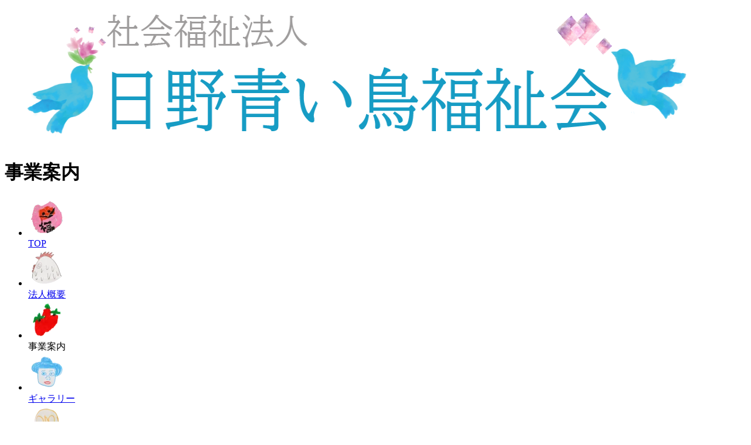

--- FILE ---
content_type: text/html
request_url: http://aoitori-hino.com/business
body_size: 4008
content:
<!DOCTYPE html>
<html lang="ja">
<head>
	<meta charset="UTF-8" />
	<meta name="viewport" content="width=device-width" />
	<title>事業案内 - 社会福祉法人日野青い鳥福祉会</title>
	<link rel="stylesheet" href="./styles/style.css" />
</head>
<body class="page_business">
	<header class="page_header">
		<div class="logo"><img alt="社会福祉法人日野青い鳥福祉会" src="./images/hino_aoitori.webp" width="1200" height="240" /></div>
		<h1 class="page_heading">事業案内</h1>
	</header>
	<nav class="global_navigation">
		<ul class="global_navigation_list">
			<li>
				<a href="./">
					<div class="navigation_link_button">
						<div class="navigation_icon"><img alt="" src="./images/icon_top.webp" width="64" height="64" /></div>
						<div class="link_text">TOP</div>
					</div>
				</a>
			</li>
			<li>
				<a href="./summary">
					<div class="navigation_link_button">
						<div class="navigation_icon"><img alt="" src="./images/icon_summary.webp" width="64" height="64" /></div>
						<div class="link_text">法人概要</div>
					</div>
				</a>
			</li>
			<li>
				<div class="navigation_current">
					<div class="navigation_icon"><img alt="" src="./images/icon_business.webp" width="64" height="64" /></div>
					<div class="link_text">事業案内</div>
				</div>
			</li>
			<li>
				<a href="./gallery">
					<div class="navigation_link_button">
						<div class="navigation_icon"><img alt="" src="./images/icon_gallery.webp" width="64" height="64" /></div>
						<div class="link_text">ギャラリー</div>
					</div>
				</a>
			</li>
			<li>
				<a href="https://aoitori-hino.hatenablog.com/">
					<div class="navigation_link_button">
						<div class="navigation_icon"><img alt="" src="./images/icon_blog.webp" width="64" height="64" /></div>
						<div class="link_text">スタッフブログ</div>
					</div>
				</a>
			</li>
			<li>
				<a href="./report">
					<div class="navigation_link_button">
						<div class="navigation_icon"><img alt="" src="./images/icon_report.webp" width="64" height="64" /></div>
						<div class="link_text">各種報告</div>
					</div>
				</a>
			</li>
			<li>
				<a href="./inquiry">
					<div class="navigation_link_button">
						<div class="navigation_icon"><img alt="" src="./images/icon_inquiry.webp" width="64" height="64" /></div>
						<div class="link_text">お問い合わせ</div>
					</div>
				</a>
			</li>
		</ul>
	</nav>
	<main class="main_content" id="main_content">
		<section class="navigation_section">
			<h2 class="main_heading">事業所一覧</h2>
			<ul class="navigation_in_page">
				<li><a href="#aoitori_hino">あおいとり日野</a></li>
				<li><a href="#bakery_aoitori">パンの店あおいとり</a></li>
				<li><a href="#aoitori_kamida">あおいとり上田</a></li>
				<li><a href="#shop_aoitori_minamidaira">サン・3ショップ青い鳥 南平店</a></li>
				<li><a href="#shop_aoitori_takahata">サン・3ショップ青い鳥 高幡店</a></li>
				<li><a href="#care_home_aoitori">ケアホーム青い鳥</a></li>
				<li><a href="#aoitori_ss">あおいとりSS</a></li>
				<li><a href="#group_home_aoitori">グループホーム青い鳥</a></li>
			</ul>
		</section>
		<div class="institution_list">
			<section class="institution" id="aoitori_hino">
				<h2 class="main_heading"><span class="name">あおいとり日野</span></h2>
				<div class="text">
					<div class="introduction">
						<p>JR豊田駅から徒歩10分の場所にある青とピンクの建物が目印。</p>
						<p>受託作業やパン事業を展開し、豊田駅北口にはパンの店もあります。</p>
						<p>障害が重くても笑顔のあいさつでお客様をお迎えする『スマイルワーク』を展開しています。</p>
					</div>
					<dl class="institution_data_list">
						<div><dt>施設サービス種別</dt><dd>生活介護（定員30名）</dd></div>
						<div><dt>設立</dt><dd>2007年</dd></div>
						<div><dt>職員内訳</dt><dd>管理者1名・サビ管1名・職員19名</dd></div>
						<div><dt>住所</dt><dd><a href="https://goo.gl/maps/BmZzheD3WkAKxkVQ9"><span class="postal-code">〒191-0054</span> <span class="address-line1">東京都日野市東平山3-1-27</span></a></dd></div>
						<div><dt>電話番号</dt><dd><span class="tel"><a href="tel:042-584-2560">042-584-2560</a></span></dd></div>
					</dl>
				</div>
				<div class="institution_map">
					<iframe title="あおいとり日野 Googleマップ" src="https://www.google.com/maps/embed?pb=!1m14!1m8!1m3!1d202.61902026891192!2d139.3784147!3d35.6547288!3m2!1i1024!2i768!4f13.1!3m3!1m2!1s0x6018e26c4f031ca1%3A0x43a00d4038b26b21!2z56S-5Lya56aP56WJ5rOV5Lq65pel6YeO6Z2S44GE6bOl56aP56WJ5Lya!5e0!3m2!1sja!2sjp!4v1678081636973!5m2!1sja!2sjp" width="800" height="600" allow="fullscreen" loading="lazy" referrerpolicy="no-referrer-when-downgrade"></iframe>
				</div>
				<ul class="photo_list">
					<li><img class="photo" alt="" src="./images/aoitori_hino_a.webp" width="960" height="720" /></li>
					<li><img class="photo" alt="" src="./images/aoitori_hino_b.webp" width="720" height="960" /></li>
				</ul>
			</section>
			<section class="institution" id="bakery_aoitori">
				<h2 class="main_heading"><span class="name">パンの店あおいとり</span></h2>
				<div class="text">
					<div class="introduction">
						<p>JR豊田駅北口ロータリーにあるパンのお店です。</p>
						<p>平日は毎日焼き立てパンを販売しています。</p>
					</div>
					<dl class="institution_data_list">
						<div><dt>所属事業所</dt><dd>あおいとり日野</dd></div>
						<div><dt>業態</dt><dd>パン販売</dd></div>
						<div><dt>設立</dt><dd>2009年</dd></div>
						<div><dt>営業時間</dt><dd>平日9:00～19:00 ＊詳細はお問い合わせください</dd></div>
						<div><dt>住所</dt><dd><a href="https://goo.gl/maps/Q41mS9KwFuE1qpcYA"><span class="postal-code">〒191-0062</span> <span class="address-line1">東京都日野市多摩平2-1-1</span></a></dd></div>
						<div><dt>電話番号</dt><dd><span class="tel"><a href="tel:042-587-0340">042-587-0340</a></span></dd></div>
					</dl>
				</div>
				<div class="institution_map">
					<iframe title="パンの店あおいとり Googleマップ" src="https://www.google.com/maps/embed?pb=!1m14!1m8!1m3!1d3241.7091336117187!2d139.3793451!3d35.6595373!3m2!1i1024!2i768!4f13.1!3m3!1m2!1s0x6018e214b9ad181f%3A0x2be63b790024aed3!2z44OR44Oz44Gu5bqXIOOBguOBiuOBhOOBqOOCig!5e0!3m2!1sja!2sjp!4v1678081423759!5m2!1sja!2sjp" width="800" height="600" allow="fullscreen" loading="lazy" referrerpolicy="no-referrer-when-downgrade"></iframe>
				</div>
				<ul class="photo_list">
					<li><img class="photo" alt="" src="./images/bakery_aoitori_a.webp" width="960" height="720" /></li>
					<li><img class="photo" alt="" src="./images/bakery_aoitori_b.webp" width="960" height="720" /></li>
					<li><img class="photo" alt="" src="./images/bakery_aoitori_c.webp" width="960" height="720" /></li>
				</ul>
			</section>
			<section class="institution" id="aoitori_kamida">
				<h2 class="main_heading"><span class="name">あおいとり上田</span></h2>
				<div class="text">
					<div class="introduction">
						<p>近くに浅川を望み、閑静な住宅街の中にある事業所です。</p>
						<p>法人格を取得する前から営業しているリサイクルショップ2店舗を出張所として擁し、働くニーズにも応えている生活介護の事業所です。</p>
					</div>
					<dl class="institution_data_list">
						<div><dt>施設サービス種別</dt><dd>生活介護（定員20名）</dd></div>
						<div><dt>設立</dt><dd>2021年</dd></div>
						<div><dt>職員内訳</dt><dd>管理者1名・サビ管1名・職員11名</dd></div>
						<div><dt>住所</dt><dd><a href="https://goo.gl/maps/Fkw5RqYLRJRTCwt46"><span class="postal-code">〒191-0014</span> <span class="address-line1">東京都日野市上田172-6</span></a></dd></div>
						<div><dt>電話番号</dt><dd><span class="tel"><a href="tel:042-584-1837">042-584-1837</a></span></dd></div>
					</dl>
				</div>
				<div class="institution_map">
					<iframe title="あおいとり上田 Googleマップ" src="https://www.google.com/maps/embed?pb=!1m14!1m8!1m3!1d202.5873987978777!2d139.4039154!3d35.6671915!3m2!1i1024!2i768!4f13.1!3m3!1m2!1s0x6018e24a8d7889ef%3A0x6ec30b3b2cc6d37c!2z56S-5Lya56aP56WJ5rOV5Lq65pel6YeO6Z2S44GE6bOl56aP56WJ5LyaIOOBguOBiuOBhOOBqOOCiuaXpemHjuODu-S4iueUsA!5e0!3m2!1sja!2sjp!4v1678081994429!5m2!1sja!2sjp" width="800" height="600" allow="fullscreen" loading="lazy" referrerpolicy="no-referrer-when-downgrade"></iframe>
				</div>
				<ul class="photo_list">
					<li><img class="photo" alt="" src="./images/aoitori_kamida_a.webp" width="960" height="720" /></li>
					<li><img class="photo" alt="" src="./images/aoitori_kamida_b.webp" width="960" height="720" /></li>
				</ul>
			</section>
			<section class="institution" id="shop_aoitori_minamidaira">
				<h2 class="main_heading"><span class="name">サン・3ショップ青い鳥 南平店</span></h2>
				<div class="text">
					<div class="introduction">
						<p>措置の時代に親御さんたちが手弁当で始めたお店です。地域の方の提供品（献品）で成り立っているおり、障害者の社会参画の一端となっています。</p>
						<p>いつも提供品をありがとうございます。</p>
					</div>
					<dl class="institution_data_list">
						<div><dt>所属事業所</dt><dd>あおいとり上田</dd></div>
						<div><dt>業態</dt><dd>リサイクルショップ</dd></div>
						<div><dt>住所</dt><dd><a href="https://goo.gl/maps/gZZZhtWL36vfUWX19"><span class="postal-code">〒191-0041</span> <span class="address-line1">東京都日野市南平9-36-24</span></a></dd></div>
						<div><dt>電話番号</dt><dd><span class="tel"><a href="tel:042-593-3141">042-593-3141</a></span></dd></div>
					</dl>
				</div>
				<div class="institution_map">
					<iframe title="サン・3ショップ青い鳥 南平店 Googleマップ" src="https://www.google.com/maps/embed?pb=!1m14!1m8!1m3!1d202.62869252923687!2d139.3901586!3d35.650916!3m2!1i1024!2i768!4f13.1!3m3!1m2!1s0x6018e25c7ce999b9%3A0xa5c7b492088e9c9d!2z44K144Oz44O777yT44O744K344On44OD44OX6Z2S44GE6bOlIOWNl-W5s-W6lw!5e0!3m2!1sja!2sjp!4v1678082082993!5m2!1sja!2sjp" width="800" height="600" allow="fullscreen" loading="lazy" referrerpolicy="no-referrer-when-downgrade"></iframe>
				</div>
				<ul class="photo_list">
					<li><img class="photo" alt="" src="./images/shop_aoitori_minamidaira_a.webp" width="960" height="720" /></li>
					<li><img class="photo" alt="" src="./images/shop_aoitori_minamidaira_b.webp" width="960" height="720" /></li>
				</ul>
			</section>
			<section class="institution" id="shop_aoitori_takahata">
				<h2 class="main_heading"><span class="name">サン・3ショップ青い鳥 高幡店</span></h2>
				<div class="text">
					<div class="introduction">
						<p>南平店とは姉妹店になっており、高幡不動の参道にある若宮商店会にお店を構えています。</p>
						<p>駅前という好立地からお参りにいらっしゃるお客様が立ち寄ることが多く、こちらも地域の方々と多く触れ合う場となっています。</p>
					</div>
					<dl class="institution_data_list">
						<div><dt>所属事業所</dt><dd>あおいとり上田</dd></div>
						<div><dt>業態</dt><dd>リサイクルショップ</dd></div>
						<div><dt>住所</dt><dd><a href="https://goo.gl/maps/3YxtiFtR26RMHs4u9"><span class="postal-code">〒191-0031</span> <span class="address-line1">東京都日野市高幡145</span></a></dd></div>
						<div><dt>電話番号</dt><dd><span class="tel"><a href="tel:042-594-3146">042-594-3146</a></span></dd></div>
					</dl>
				</div>
				<div class="institution_map">
					<iframe title="サン・3ショップ青い鳥 高幡店 Googleマップ" src="https://www.google.com/maps/embed?pb=!1m14!1m8!1m3!1d202.59994455526814!2d139.4120553!3d35.6622474!3m2!1i1024!2i768!4f13.1!3m3!1m2!1s0x6018e3ae1f08b217%3A0xb5cf9e2d6c0c3be6!2z44K144Oz44O777yT44O744K344On44OD44OX6Z2S44GE6bOlIOmrmOW5oeW6lw!5e0!3m2!1sja!2sjp!4v1678082140767!5m2!1sja!2sjp" width="800" height="600" allow="fullscreen" loading="lazy" referrerpolicy="no-referrer-when-downgrade"></iframe>
				</div>
				<ul class="photo_list">
					<li><img class="photo" alt="" src="./images/shop_aoitori_takahata_a.webp" width="960" height="720" /></li>
				</ul>
				</section>
			<section class="institution" id="care_home_aoitori">
				<h2 class="main_heading"><span class="name">ケアホーム青い鳥</span></h2>
				<div class="text">
					<div class="introduction">
						<p>2009年に開設した、日野市の西平山にあるグループホームです。地域で仲間と共に暮らす生活は4ユニット20床の大所帯。生活スタイルが違う者同士ですが、穏やかに和やかに過ごしています。</p>
					</div>
					<dl class="institution_data_list">
						<div><dt>施設サービス種別</dt><dd>共同生活援助</dd></div>
						<div><dt>設立</dt><dd>2011年</dd></div>
						<div><dt>職員内訳</dt><dd>管理者1名・サビ管1名・職員26名</dd></div>
						<div><dt>住所</dt><dd><a href="https://goo.gl/maps/DHcW6STvHCrkx2d8A"><span class="postal-code">〒191-0054</span> <span class="address-line1">東京都日野市西平山3-18-1</span></a></dd></div>
						<div><dt>電話番号</dt><dd><span class="tel"><a href="tel:042-583-6570">042-583-6570</a></span></dd></div>
					</dl>
				</div>
				<div class="institution_map">
					<iframe title="ケアホーム青い鳥 あおいとりSS Googleマップ" src="https://www.google.com/maps/embed?pb=!1m17!1m12!1m3!1d405.267998541851!2d139.37074239442546!3d35.64882393489283!2m3!1f0!2f0!3f0!3m2!1i1024!2i768!4f13.1!3m2!1m1!2zMzXCsDM4JzU1LjkiTiAxMznCsDIyJzE1LjkiRQ!5e0!3m2!1sja!2sjp!4v1680244932562!5m2!1sja!2sjp" width="800" height="600" allow="fullscreen" loading="lazy" referrerpolicy="no-referrer-when-downgrade"></iframe>
				</div>
				<ul class="photo_list">
					<li><img class="photo" alt="" src="./images/care_home_aoitori_a.webp" width="960" height="1440" /></li>
					<li><img class="photo" alt="" src="./images/care_home_aoitori_b.webp" width="960" height="640" /></li>
				</ul>
			</section>
			<section class="institution" id="aoitori_ss">
				<h2 class="main_heading"><span class="name">あおいとりSS</span></h2>
				<div class="text">
					<div class="introduction">
						<p>ケアホーム青い鳥に併設されているショートステイです。グループホーム生活体験、親御さんのレスパイト、もちろん緊急時対応までご利用いただけます。</p>
					</div>
					<dl class="institution_data_list">
						<div><dt>施設サービス種別</dt><dd>短期入所</dd></div>
						<div><dt>住所</dt><dd><a href="https://goo.gl/maps/DHcW6STvHCrkx2d8A"><span class="postal-code">〒191-0054</span> <span class="address-line1">東京都日野市西平山3-18-1</span></a></dd></div>
						<div><dt>電話番号</dt><dd><span class="tel"><a href="tel:042-583-6570">042-583-6570</a></span></dd></div>
					</dl>
				</div>
			</section>
			<section class="institution" id="group_home_aoitori">
				<h2 class="main_heading"><span class="name">グループホーム青い鳥</span></h2>
				<div class="text">
					<div class="introduction">
						<p>2019年に開設した、八王子市北野町にある7人の男女混成ユニットのグループホームです。親なき後の生活の場となっており、土日にはガイドヘルパーを利用した過ごしを展開しています。</p>
					</div>
					<dl class="institution_data_list">
						<div><dt>施設サービス種別</dt><dd>共同生活援助（グループホーム）</dd></div>
						<div><dt>設立</dt><dd>2019年</dd></div>
						<div><dt>職員内訳</dt><dd>管理者1名・サビ管1名・職員8名</dd></div>
						<div><dt>住所</dt><dd><a href="https://goo.gl/maps/yAiokiUWyuAELDYE7"><span class="postal-code">〒191-0906</span> <span class="address-line1">東京都八王子市北野町569-15</span></a></dd></div>
						<div><dt>電話番号</dt><dd><span class="tel"><a href="tel:042-649-5722">042-649-5722</a></span></dd></div>
					</dl>
				</div>
				<div class="institution_map">
					<iframe title="グループホーム青い鳥 Googleマップ" src="https://www.google.com/maps/embed?pb=!1m14!1m8!1m3!1d405.26518973566175!2d139.3547376!3d35.6493776!3m2!1i1024!2i768!4f13.1!3m3!1m2!1s0x60191ddb20477221%3A0x5fbc8ff67c6b91cd!2z6Z2S44GE6bOl44GC44KT44Ga!5e0!3m2!1sja!2sjp!4v1678084664001!5m2!1sja!2sjp" width="800" height="600" allow="fullscreen" loading="lazy" referrerpolicy="no-referrer-when-downgrade"></iframe>
				</div>
				<ul class="photo_list">
					<li><img class="photo" alt="" src="./images/group_home_aoitori_a.webp" width="960" height="720" /></li>
					<li><img class="photo" alt="" src="./images/group_home_aoitori_b.webp" width="960" height="720" /></li>
				</ul>
			</section>
		</div>
	</main>
	<footer class="page_footer">
		<ul class="footer_navigation_list">
			<li><a class="navigation_link" href="./">TOP</a></li>
			<li><a class="navigation_link" href="./summary">法人概要</a></li>
			<li>事業案内</li>
			<li><a class="navigation_link" href="./gallery">ギャラリー</a></li>
			<li><a class="navigation_link" href="https://aoitori-hino.hatenablog.com/">スタッフブログ</a></li>
			<li><a class="navigation_link" href="./report">各種報告</a></li>
			<li><a class="navigation_link" href="./inquiry">お問い合わせ</a></li>
		</ul>
	</footer>
</body>
</html>


--- FILE ---
content_type: text/css
request_url: http://aoitori-hino.com/styles/style.css
body_size: 4376
content:

@layer element_layer, slick, slick_theme, style_layer;

@layer element_layer {
/* 画像レイアウト */
img {
	max-inline-size: 100%;
	block-size: auto;
	object-fit: contain;
}

/* ライトモード時の設定 */
@media (prefers-color-scheme: light) {
	:root {
		--body_background_color: #fbf9f3;
		--body_color: #333333;
		--main_background_color: white;

		--link_color: hsl(34deg 100% 30%);
		--link_active_color: hsl(330deg 60% 50%);
		--link_visited_color: hsl(34deg 100% 10%);

		--navigation_link_background_color: hsl(96deg 42% 87%);
		--navigation_link_color: hsl(96deg 25% 25%);
		--navigation_link_active_color: hsl(240deg 70% 40%);
		--navigation_visited_color: hsl(120deg 100% 20%);

		--main_heading_background_color: #cb7c06;
		--main_heading_color: white;

		--content_background_color: white;
		--content_color: inherit;
	}
}

/* ダークモード時の設定 */
@media (prefers-color-scheme: dark) {
	:root {
		--body_background_color: hsl(120deg 5% 15%);
		--body_color: hsl(120deg 5% 95%);
		--main_background_color: transparent;

		--link_color: hsl(220deg 95% 85%);
		--link_active_color: hsl(0deg 90% 90%);
		--link_visited_color: hsl(270deg 50% 75%);

		--navigation_link_background_color: hsl(120deg 0% 20%);
		--navigation_link_color: var(--link_color);
		--navigation_link_active_color: var(--link_active_color);
		--navigation_visited_color: var(--link_visited_color);

		--main_heading_background_color: inherit;
		--main_heading_color: inherit;

		--content_background_color: inherit;
		--content_color: inherit;
	}
}

:root {
	--line_height: 1.5;
	--margin_sectioning: 2rem;

	/* ページ内リンクはスムーズスクロール */
	scroll-behavior: smooth;
}

body {
	line-height: var(--line_height);
	background-color: var(--body_background_color);
	color: var(--body_color);
}
h1, h2, h3, h4, h5, h6 {
	margin-block-start: 0;
	margin-block-end: 0;
}

/* リンク色設定 */
:link {
	color: var(--link_color);
}
:visited {
	color: var(--link_visited_color);
}
:where(:any-link):is(:active, :focus, :hover) {
	color: var(--link_active_color);
}
}

@layer style_layer {
/* 全体の配置 */
body {
	--global_navigation_inline_size: 12rem; /* グローバルナビゲーションの幅 */
	--body_column_gap: 2rem; /* グローバルナビゲーションとメインコンテンツのすきま  */
	--main_column_size: 80rem; /* メインコンテンツの幅 */

	inline-size: min(
		calc(var(--global_navigation_inline_size) + var(--body_column_gap) + var(--main_column_size)),
		calc(100% - 16px)
	);
	margin-inline: auto;
}

@media (min-width: 48rem) {
	/* 画面幅が48rem以上 */
	body {
		display: grid;
		grid-template-columns: var(--global_navigation_inline_size) 1fr;
		grid-template-areas:
			"header header"
			"nav main"
			"footer footer"
		;
		column-gap: 2rem;
		row-gap: 2rem;
	}
	.page_header {
		grid-area: header;
	}
	.global_navigation {
		grid-area: nav;
	}
	.main_content {
		grid-area: main;
	}
	.page_footer {
		grid-area: footer;
	}
	/* navigation_listのposition: stickyのための疑似要素*/
	.global_navigation::after {
		content: "";
		display: block;
	}
	/* 画面が広い場合のページサイドのナビゲーション */
	.global_navigation :where(.navigation_list) {
		/* スクロールについていく */
		position: sticky;
		inset-block-start: 0;
	}
}

/* ページサイドのナビゲーション */
.global_navigation {
	margin-block-end: var(--margin_sectioning);
}
/* 各ページの主なナビゲーション */
.global_navigation_list {
	--navigation_icon_size: 2rem;

	display: grid;
	grid-template-columns: repeat(auto-fill, minmax(var(--global_navigation_inline_size), 1fr));
	gap: 0.5rem;
	justify-content: center;
	margin-block-start: 0;
	margin-block-end: 0;
	padding-inline-start: 0;
	padding-inline-end: 0;
	list-style-type: none;

	& :where(:any-link) {
		display: block;
	}
	& :where(:link) {
		color: var(--navigation_link_color);
		text-decoration: none;
	}
	& :where(:visited) {
		color: var(--navigation_visited_color);
	}
	& :where(:any-link:hover, :any-link:active) {
		color: var(--navigation_link_active_color);
	}

	/* リンクボタンのスタイル */
	& :where(
		.navigation_link_button,
		.navigation_current,
	) {
		display: flex;
		align-items: center;
		column-gap: 0.5rem;
		padding-block: 0.5rem;
		padding-inline-end: 1rem;
	}
	& :where(.navigation_link_button) {
		padding-inline-start: 1rem;
		border-radius: 2rem;
		background-color: var(--navigation_link_background_color);
	}
	/* リンクボタン、現在開いているページ */
	& :where(.navigation_current) {
		padding-inline-start: 2rem;
	}
	& :where(.navigation_icon) {
		flex: 0 0 var(--navigation_icon_size);
		block-size: var(--navigation_icon_size);
		inline-size: var(--navigation_icon_size);
		border-radius: 50%;
		background-color: var(--body_background_color);
	}
	& :where(.link_text) {
		display: block;
		flex: 1 1 auto;
	}
}

/* main要素 */
.main_content {
	/* コンテナクエリの設定 */
	container-name: main_content;
	container-type: inline-size;
}

/* 左上のロゴ */
.logo {
	display: block;
	max-inline-size: 40rem;
	margin-block-end: 1rem;
}
/* 各ページの最大の見出し */
.page_heading {
	font-size: 2rem;
}

/* ページ内の主な見出し */
.main_heading {
	inline-size: fit-content;
	margin-block-end: 1rem;
	padding-block-start: 0.5rem;
	padding-block-end: 0.25rem;
	padding-inline: 1rem;
	border-radius: 1rem;
	background-color: var(--main_heading_background_color);
	color: var(--main_heading_color);
	font-size: 1.5rem;
}

/* フッター */
/* フッターのナビゲーション */
.footer_navigation_list {
	display: flex;
	flex-wrap: wrap;
	justify-content: center;
	margin-block-start: 0;
	margin-block-end: 0;
	padding-inline-start: 0;
	padding-inline-end: 0;
	list-style-type: none;

	/* フッターのナビゲーションに区切りを表示 */
	> :where(li) {
		border-width: thin;
		padding-inline: 0.5rem;
	}
	> :where(li:first-child) {
		/* 最初はインライン方向の前後にボーダーを表示 */
		border-inline-start-style: solid;
		border-inline-end-style: solid;
	}
	> :where(li:not(:first-child)) {
		/* 最初以外はインライン方向の後にボーダーを表示 */
		border-inline-end-style: solid;
	}
}


/*
 * トップページ /index
 * --------
 */
.page_index section:where(:not(:first-of-type)) {
	margin-block: var(--margin_sectioning);
}
/* カルーセル */

/* カルーセルの画像の数 */
.main_slick_container {
	--main_slick_images: 1;
}
@media (min-width: 480px) {
	/* 480px以上の画面ではカルーセルの画像は2枚 */
	.main_slick_container {
		--main_slick_images: 2;
	}
}
@media (min-width: 768px) {
	/* 768px以上の画面ではカルーセルの画像は3枚 */
	.main_slick_container {
		--main_slick_images: 3;
	}
}
@media (min-width: 1024px) {
	/* 1024px以上の画面ではカルーセルの画像は4枚 */
	.main_slick_container {
		--main_slick_images: 4;
	}
}

.main_slick_container {
	--main_slick_image_block_size: 160px;
	--main_slick_image_inline_size: 240px;
	max-inline-size: calc(var(--main_slick_image_inline_size) * var(--main_slick_images));
	margin-inline: auto;
}
.slick_content_box {
	block-size: var(--main_slick_image_block_size);
	inline-size: var(--main_slick_image_inline_size);
}
.slick-arrow {
	z-index: 1;
	opacity: 0;
}
.slick-arrow:hover {
	opacity: 1;
}
.slick-prev {
	inset-inline-start: 0;
}
.slick-next {
	inset-inline-end: 0;
}

/* slick.js実行前は、二番目以降を非表示 */
.main_slick > :where(.slick_item:nth-child(n + 2)) {
	display: none;
}

/* 運営理念 */
.philosophy_list_container {
	display: flex;
	flex-wrap: wrap;
	margin-inline-start: 1rem;
	column-gap: 1rem;
}
.philosophy_list {
	flex: 0 1 fit-content;
	list-style-type: none;
	padding-inline-start: 0;
	font-size: 1.5rem;
}
.philosophy {
	padding-block: 0.5rem;
	padding-inline: 0.5rem;
	background-color: var(--content_background_color);
	color: var(--content_color);

	& :where(.decoration_image_list) {
		flex: 1 1 16rem;
		list-style-type: none;
		margin-block: 1rem;
		padding-inline: 0;
	}
	& :where(.decoration_image_list > li) {
		max-inline-size: 16rem;
		margin-inline: auto;
	}
}
/* 活動 */
.organization_activity {
	max-inline-size: 32rem;
	margin-inline-start: 1rem;
}

/* 新着情報一覧 */
.news_list_window {
	max-inline-size: calc(100% - 2rem);
	margin-inline: auto;
}
@media (pointer: fine) {
	/* 正確なポインティングデバイスがある場合、ウィンドウにしてスクロールできるように */
	.news_list_window {
		box-sizing: border-box;
		block-size: 25dvb;
		overflow: auto;
		resize: both;
		border-style: solid;
		border-width: thin;
		outline-offset: 0.25rem;
	}
}
.news_list {
	list-style-type: none;
	margin-inline: 1rem;
	padding-block: 0.5rem;
	padding-inline: 0.5rem;
	background-color: var(--content_background_color);
	color: var(--content_color);
}
.news_item:not(:last-child) {
	border-block-end-style: dotted;
	border-block-end-width: thin;
	margin-block-end: 2rem;
}
.news {
	padding-block: 0.5rem;
	padding-inline: 0.5rem;
	background-color: var(--content_background_color);
	color: var(--content_color);
}
.goto_news_page {
	text-align: end;
}

/*
 * 新着情報 /news
 * --------
 */
/*
 * 事業案内 /business
 * --------
 */
/* 施設一覧 */
/* 施設 */
.page_business {
	& :where(.navigation_section) {
		margin-block-end: var(--margin_sectioning);
	}
	& :where(
		.navigation_section,
		.institution,
	) {
		padding-block: 0.5rem;
		padding-inline: 0.5rem;
		background-color: var(--content_background_color);
		color: var(--content_color);
	}
}
.institution:not(:first-of-type) {
	margin-block: var(--margin_sectioning);
}
/* 見出しの後にflexを改行する */
:where(.institution)::before {
	display: block;
	flex-basis: 100%;
	content: "";
	order: -1;
}
.institution {
	--institution_gap: 1rem;
	--institution_item_min_inline_size: 16rem;
	--photo_min_inline_size: var(--institution_item_min_inline_size);
	--photo_max_inline_size: 30rem;
	--photo_number: 3;
	--photo_list_gap: var(--institution_gap);

	display: flex;
	flex-wrap: wrap;
	column-gap: var(--institution_gap);
	row-gap: var(--institution_gap);

	& :where(.main_heading) {
		flex: 0 1 fit-content;
		order: -2;
	}

	& :where(.text) {
		flex: 1 1 var(--institution_item_min_inline_size);
	}

	& :where(.introduction p) {
		margin-block: 0;
	}
	& :where(.institution_data_list) {
		margin-block: 1rem;
	}

	& :where(.photo_list) {
		flex: 1 1 100%;

		display: flex; /* 画像を横並びに配置 */
		flex-wrap: wrap;
		gap: var(--photo_list_gap);
		justify-content: center;
		list-style-type: none;
		margin-block: 0;
		padding-inline: 0;

		> :where(li) {
			display: block;
			flex: 1 1 var(--photo_min_inline_size);
			max-inline-size: var(--photo_max_inline_size);
			break-inside: avoid;
		}
		& :where(.photo) {
			display: block;
		}
	}
}

.institution_data_list {
	& :where(dt, dd) {
		display: inline;
	}
	& :where(dt)::after {
		content: ": ";
	}
	& :where(dd) {
		margin-inline: 0;
	}
}

@container main_content (inline-size >= 32rem) {
	/* ボーダー */
	.institution :where(.text) {
		box-sizing: border-box;
		padding-block: 0.5rem;
		padding-inline: 0.5rem;
		border-style: solid;
		border-width: thin;
	}
}

/* 貼り付けられた地図 */
.institution_map {
	flex: 1 1 var(--institution_item_min_inline_size);

	> :where(iframe) {
		display: block;
		inline-size: 100%;
		block-size: auto;
		aspect-ratio: 4 / 3;
		border-style: none;
	}
}

/*
 * 法人概要 /summary
 * --------
 */
:where(.page_summary section):not(:first-of-type) {
	margin-block: var(--margin_sectioning);
}
.topic_list {
	display: grid;
	grid-template-columns: 8rem 1fr;
	column-gap: 1rem;
	row-gap: 1rem;
	margin-block: 0;
	padding-inline: 0;
	list-style-type: none;

	& :where(.topic) {
		display: contents;
	}
	& :where(.time_month) {
		grid-column: 1;
		text-align: end;
	}
	& :where(.event_list) {
		grid-column: 2;
		padding-inline-start: 1rem;
	}
}
@container main_content (inline-size < 24rem) {
	/* main要素の幅が狭い場合 */
	.topic_list {
		display: block;

		& :where(.time_month) {
			text-align: start;
		}
	}
}

/* 画像による装飾 */
/* 設立の趣旨 */
.purpose {
	padding-block: 0.5rem;
	padding-inline: 0.5rem;
	background-color: var(--content_background_color);
	color: var(--content_color);

	& :where(.decorated_block) {
		display: flex;
		flex-wrap: wrap;

		& :where(.description) {
			flex: 1 1 20rem;
		}
		& :where(.decoration_image_container) {
			flex: 1 1 20rem;
		}
		& :where(img) {
			max-inline-size: 20rem;
		}
	}
}
/* あゆみ */
.page_summary {
	& :where(.history) {
		padding-block: 0.5rem;
		padding-inline: 0.5rem;
		background-color: var(--content_background_color);
		color: var(--content_color);

		& :where(.decoration_image_container) {
			max-inline-size: 20rem;
		}
	}

	& :where(.decoration_image) {
		display: block;
		margin-inline: auto;
		inline-size: 100%;
		block-size: auto;
		object-fit: contain;
	}
}

/*
 * 各種報告 /report
 * --------
 */
.page_report :where(.document_list) {
	--icon_size: 2rem;
	--report_gap: 1rem;
	--report_size: 24rem;

	list-style-type: none;
	padding-block: 0.5rem;
	padding-inline: 0.5rem;
	background-color: var(--content_background_color);
	color: var(--content_color);
}
@container main_content (inline-size >= 49rem) {
	.page_report :where(.document_list) {
		display: grid;
		grid-template-columns: repeat(2, var(--report_size));
		gap: var(--report_gap);
	}
}
.page_report {
	& :where(.report_item) {
		max-inline-size: var(--report_size);
	}
	& :where(.main_heading) {
		display: flex;
		column-gap: 0.5rem;
		inline-size: auto;

		& :where(.decoration_image_container) {
			flex: 0 1 var(--icon_size);
			block-size: var(--icon_size);
			inline-size: var(--icon_size);
			border-radius: 50%;
			background-color: var(--body_background_color);
		}
		& :where(:any-link) {
			display: block;
			flex: 1 1 auto;
			color: inherit;
			text-decoration: none;
		}
	}
}

/*
 * ギャラリー /gallery
 * --------
 */
.page_gallery :where(.description) {
	text-align: center;
}

/* イベント一覧 */
.page_gallery :where(.event_list) {
	--event_min_size: 2rem;
	--event_max_size: min(20rem, 100%);
	--event_gap: 2rem;

	max-inline-size: calc(var(--event_max_size) * 2 + var(--event_gap));
	margin-inline: auto;

	display: grid;
	grid-template-columns: repeat(auto-fill, minmax(var(--event_min_size), var(--event_max_size)));
	gap: var(--event_gap);
	justify-content: center;
}
@media (min-width: 48rem) and (prefers-color-scheme: light) {
	.page_gallery :where(.event_list) {
		border-radius: 2rem;
		padding: 2rem;
		background-image: url("../images/gallery_background.webp");
		background-repeat: repeat;
	}
}

/* イベント内容 */
.page_gallery {
	& :where(.event) {
		display: grid; /* event_listのグリッドにおいて、写真の下端をそろえるために必要 */
		grid-template-areas:
			"heading"
			"description"
			"thumbnail"
		;

		padding: 1rem;
		border-radius: 1rem;
		background-color: var(--content_background_color);
		color: var(--content_color);
	}

	& :where(.event_heading) {
		font-size: 1.5rem;
		text-align: center;
		grid-area: heading;
	}
	& :where(.description) {
		grid-area: description;
	}
	& :where(.thumbnail_container) {
		grid-area: thumbnail;
		align-self: end;

		> :where(:any-link) {
			display: block;
			margin-inline: auto;
		}
		& :where(.photo) {
			display: block;
			inline-size: 100%;
		}
	}

	& :where(.event)::after {
		content: "🔍拡大";
		display: block;
		grid-area: thumbnail;
		align-self: end;
		justify-self: end;
		margin-block-end: 0.25rem;
		margin-inline-end: 0.25rem;
		padding: 0.25rem;
		min-inline-size: 4rem;
		pointer-events: none;
		background-color: rgba(255, 255, 255, 0.75);
	}

	/* ギャラリーの装飾画像を3, 4番目に挿入 */
	& :where(.decoration_image_list) {
		display: contents;
		margin: 0;
		padding: 0;
		list-style-type: none;
	}
	& :where(.event):nth-of-type(-n + 3) {
		order: 0;
	}
	& :where(.event):nth-of-type(n + 4) {
		order: 2;
	}

	& :where(.decoration_image_list > li) {
		order: 1;
		padding: 1rem;
		border-radius: 1rem;
		background-color: var(--content_background_color);
		color: var(--content_color);
	}
}

/*
 * お問い合わせ /inquiry
 * --------
 */
/* 連絡先 */
:is(
	.corporate_address,
	.external_link,
) {
	padding-block: 0.5rem;
	padding-inline: 0.5rem;
	background-color: var(--content_background_color);
	color: var(--content_color);
}
.main_heading :where(.organization_kind) {
	font-size: 1.25rem;
}
.page_inquiry :where(section):not(:first-of-type) {
	margin-block: var(--margin_sectioning);
}
.address {
	font-style: normal;
}
.email {
	overflow-wrap: anywhere;
}

}
